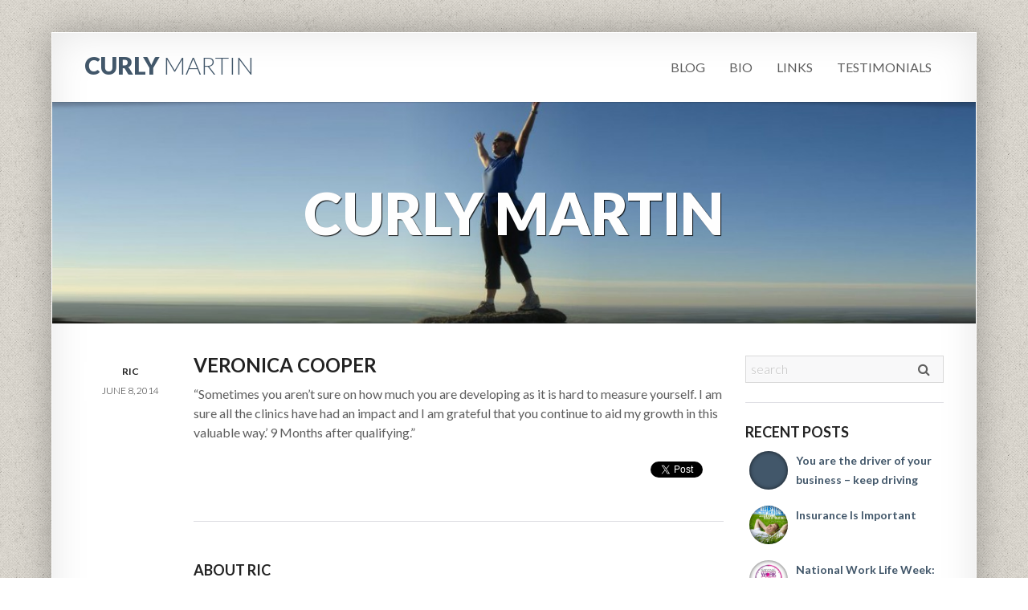

--- FILE ---
content_type: text/html; charset=UTF-8
request_url: https://blog.curlymartin.com/oxy_testimonial/veronica-cooper/
body_size: 39199
content:
<!DOCTYPE html>
<!--[if IE 8 ]> <html lang="en-US" class="ie8"> <![endif]-->
<!--[if IE 9 ]> <html lang="en-US" class="ie9"> <![endif]-->
<!--[if gt IE 9]> <html lang="en-US"> <![endif]-->
<!--[if !IE]> <!--> <html lang="en-US"> <!--<![endif]-->
    <head>
        <meta charset="UTF-8" />
        <meta content="IE=edge,chrome=1" http-equiv="X-UA-Compatible" />
        <title>Veronica Cooper | CURLY MARTIN</title>
        <meta content="width=device-width, initial-scale=1.0" name="viewport">
        <link rel="pingback" href="https://blog.curlymartin.com/xmlrpc.php" />
        <link href="" rel="shortcut icon" />
        <meta name="google-site-verification" content="" />

        <link rel="apple-touch-icon" href=""  />        <link rel="apple-touch-icon" href="" sizes="114x114" />        <link rel="apple-touch-icon" href="" sizes="72x72" />        
        <!--[if lt IE 9]>
          <script src="https://html5shim.googlecode.com/svn/trunk/html5.js"></script>
          <script src="https://blog.curlymartin.com/wp-content/themes/Smartbox/javascripts/PIE.js"></script>
        <![endif]-->
        <meta name='robots' content='max-image-preview:large' />
	<style>img:is([sizes="auto" i], [sizes^="auto," i]) { contain-intrinsic-size: 3000px 1500px }</style>
	<link rel="alternate" type="application/rss+xml" title="CURLY MARTIN &raquo; Feed" href="https://blog.curlymartin.com/feed/" />
<link rel="alternate" type="application/rss+xml" title="CURLY MARTIN &raquo; Comments Feed" href="https://blog.curlymartin.com/comments/feed/" />
<link rel='stylesheet' id='bootstrap-css' href='https://blog.curlymartin.com/wp-content/themes/Smartbox/stylesheets/bootstrap.css?ver=a35be33fb62b3d922b365dd2523baa07' type='text/css' media='all' />
<link rel='stylesheet' id='responsive-css' href='https://blog.curlymartin.com/wp-content/themes/Smartbox/stylesheets/responsive.css?ver=a35be33fb62b3d922b365dd2523baa07' type='text/css' media='all' />
<link rel='stylesheet' id='font-awesome-all-css' href='https://blog.curlymartin.com/wp-content/themes/Smartbox/stylesheets/font-awesome-all.css?ver=a35be33fb62b3d922b365dd2523baa07' type='text/css' media='all' />
<link rel='stylesheet' id='font-css' href='https://blog.curlymartin.com/wp-content/themes/Smartbox/stylesheets/fonts.css?ver=a35be33fb62b3d922b365dd2523baa07' type='text/css' media='all' />
<link rel='stylesheet' id='fancybox-css' href='https://blog.curlymartin.com/wp-content/themes/Smartbox/stylesheets/fancybox.css?ver=a35be33fb62b3d922b365dd2523baa07' type='text/css' media='all' />
<link rel='stylesheet' id='style-css' href='https://blog.curlymartin.com/wp-content/themes/Smartbox/stylesheets/style.css?ver=a35be33fb62b3d922b365dd2523baa07' type='text/css' media='all' />
<link rel='stylesheet' id='wp-block-library-css' href='https://blog.curlymartin.com/wp-includes/css/dist/block-library/style.min.css?ver=a35be33fb62b3d922b365dd2523baa07' type='text/css' media='all' />
<style id='classic-theme-styles-inline-css' type='text/css'>
/*! This file is auto-generated */
.wp-block-button__link{color:#fff;background-color:#32373c;border-radius:9999px;box-shadow:none;text-decoration:none;padding:calc(.667em + 2px) calc(1.333em + 2px);font-size:1.125em}.wp-block-file__button{background:#32373c;color:#fff;text-decoration:none}
</style>
<style id='global-styles-inline-css' type='text/css'>
:root{--wp--preset--aspect-ratio--square: 1;--wp--preset--aspect-ratio--4-3: 4/3;--wp--preset--aspect-ratio--3-4: 3/4;--wp--preset--aspect-ratio--3-2: 3/2;--wp--preset--aspect-ratio--2-3: 2/3;--wp--preset--aspect-ratio--16-9: 16/9;--wp--preset--aspect-ratio--9-16: 9/16;--wp--preset--color--black: #000000;--wp--preset--color--cyan-bluish-gray: #abb8c3;--wp--preset--color--white: #ffffff;--wp--preset--color--pale-pink: #f78da7;--wp--preset--color--vivid-red: #cf2e2e;--wp--preset--color--luminous-vivid-orange: #ff6900;--wp--preset--color--luminous-vivid-amber: #fcb900;--wp--preset--color--light-green-cyan: #7bdcb5;--wp--preset--color--vivid-green-cyan: #00d084;--wp--preset--color--pale-cyan-blue: #8ed1fc;--wp--preset--color--vivid-cyan-blue: #0693e3;--wp--preset--color--vivid-purple: #9b51e0;--wp--preset--gradient--vivid-cyan-blue-to-vivid-purple: linear-gradient(135deg,rgba(6,147,227,1) 0%,rgb(155,81,224) 100%);--wp--preset--gradient--light-green-cyan-to-vivid-green-cyan: linear-gradient(135deg,rgb(122,220,180) 0%,rgb(0,208,130) 100%);--wp--preset--gradient--luminous-vivid-amber-to-luminous-vivid-orange: linear-gradient(135deg,rgba(252,185,0,1) 0%,rgba(255,105,0,1) 100%);--wp--preset--gradient--luminous-vivid-orange-to-vivid-red: linear-gradient(135deg,rgba(255,105,0,1) 0%,rgb(207,46,46) 100%);--wp--preset--gradient--very-light-gray-to-cyan-bluish-gray: linear-gradient(135deg,rgb(238,238,238) 0%,rgb(169,184,195) 100%);--wp--preset--gradient--cool-to-warm-spectrum: linear-gradient(135deg,rgb(74,234,220) 0%,rgb(151,120,209) 20%,rgb(207,42,186) 40%,rgb(238,44,130) 60%,rgb(251,105,98) 80%,rgb(254,248,76) 100%);--wp--preset--gradient--blush-light-purple: linear-gradient(135deg,rgb(255,206,236) 0%,rgb(152,150,240) 100%);--wp--preset--gradient--blush-bordeaux: linear-gradient(135deg,rgb(254,205,165) 0%,rgb(254,45,45) 50%,rgb(107,0,62) 100%);--wp--preset--gradient--luminous-dusk: linear-gradient(135deg,rgb(255,203,112) 0%,rgb(199,81,192) 50%,rgb(65,88,208) 100%);--wp--preset--gradient--pale-ocean: linear-gradient(135deg,rgb(255,245,203) 0%,rgb(182,227,212) 50%,rgb(51,167,181) 100%);--wp--preset--gradient--electric-grass: linear-gradient(135deg,rgb(202,248,128) 0%,rgb(113,206,126) 100%);--wp--preset--gradient--midnight: linear-gradient(135deg,rgb(2,3,129) 0%,rgb(40,116,252) 100%);--wp--preset--font-size--small: 13px;--wp--preset--font-size--medium: 20px;--wp--preset--font-size--large: 36px;--wp--preset--font-size--x-large: 42px;--wp--preset--spacing--20: 0.44rem;--wp--preset--spacing--30: 0.67rem;--wp--preset--spacing--40: 1rem;--wp--preset--spacing--50: 1.5rem;--wp--preset--spacing--60: 2.25rem;--wp--preset--spacing--70: 3.38rem;--wp--preset--spacing--80: 5.06rem;--wp--preset--shadow--natural: 6px 6px 9px rgba(0, 0, 0, 0.2);--wp--preset--shadow--deep: 12px 12px 50px rgba(0, 0, 0, 0.4);--wp--preset--shadow--sharp: 6px 6px 0px rgba(0, 0, 0, 0.2);--wp--preset--shadow--outlined: 6px 6px 0px -3px rgba(255, 255, 255, 1), 6px 6px rgba(0, 0, 0, 1);--wp--preset--shadow--crisp: 6px 6px 0px rgba(0, 0, 0, 1);}:where(.is-layout-flex){gap: 0.5em;}:where(.is-layout-grid){gap: 0.5em;}body .is-layout-flex{display: flex;}.is-layout-flex{flex-wrap: wrap;align-items: center;}.is-layout-flex > :is(*, div){margin: 0;}body .is-layout-grid{display: grid;}.is-layout-grid > :is(*, div){margin: 0;}:where(.wp-block-columns.is-layout-flex){gap: 2em;}:where(.wp-block-columns.is-layout-grid){gap: 2em;}:where(.wp-block-post-template.is-layout-flex){gap: 1.25em;}:where(.wp-block-post-template.is-layout-grid){gap: 1.25em;}.has-black-color{color: var(--wp--preset--color--black) !important;}.has-cyan-bluish-gray-color{color: var(--wp--preset--color--cyan-bluish-gray) !important;}.has-white-color{color: var(--wp--preset--color--white) !important;}.has-pale-pink-color{color: var(--wp--preset--color--pale-pink) !important;}.has-vivid-red-color{color: var(--wp--preset--color--vivid-red) !important;}.has-luminous-vivid-orange-color{color: var(--wp--preset--color--luminous-vivid-orange) !important;}.has-luminous-vivid-amber-color{color: var(--wp--preset--color--luminous-vivid-amber) !important;}.has-light-green-cyan-color{color: var(--wp--preset--color--light-green-cyan) !important;}.has-vivid-green-cyan-color{color: var(--wp--preset--color--vivid-green-cyan) !important;}.has-pale-cyan-blue-color{color: var(--wp--preset--color--pale-cyan-blue) !important;}.has-vivid-cyan-blue-color{color: var(--wp--preset--color--vivid-cyan-blue) !important;}.has-vivid-purple-color{color: var(--wp--preset--color--vivid-purple) !important;}.has-black-background-color{background-color: var(--wp--preset--color--black) !important;}.has-cyan-bluish-gray-background-color{background-color: var(--wp--preset--color--cyan-bluish-gray) !important;}.has-white-background-color{background-color: var(--wp--preset--color--white) !important;}.has-pale-pink-background-color{background-color: var(--wp--preset--color--pale-pink) !important;}.has-vivid-red-background-color{background-color: var(--wp--preset--color--vivid-red) !important;}.has-luminous-vivid-orange-background-color{background-color: var(--wp--preset--color--luminous-vivid-orange) !important;}.has-luminous-vivid-amber-background-color{background-color: var(--wp--preset--color--luminous-vivid-amber) !important;}.has-light-green-cyan-background-color{background-color: var(--wp--preset--color--light-green-cyan) !important;}.has-vivid-green-cyan-background-color{background-color: var(--wp--preset--color--vivid-green-cyan) !important;}.has-pale-cyan-blue-background-color{background-color: var(--wp--preset--color--pale-cyan-blue) !important;}.has-vivid-cyan-blue-background-color{background-color: var(--wp--preset--color--vivid-cyan-blue) !important;}.has-vivid-purple-background-color{background-color: var(--wp--preset--color--vivid-purple) !important;}.has-black-border-color{border-color: var(--wp--preset--color--black) !important;}.has-cyan-bluish-gray-border-color{border-color: var(--wp--preset--color--cyan-bluish-gray) !important;}.has-white-border-color{border-color: var(--wp--preset--color--white) !important;}.has-pale-pink-border-color{border-color: var(--wp--preset--color--pale-pink) !important;}.has-vivid-red-border-color{border-color: var(--wp--preset--color--vivid-red) !important;}.has-luminous-vivid-orange-border-color{border-color: var(--wp--preset--color--luminous-vivid-orange) !important;}.has-luminous-vivid-amber-border-color{border-color: var(--wp--preset--color--luminous-vivid-amber) !important;}.has-light-green-cyan-border-color{border-color: var(--wp--preset--color--light-green-cyan) !important;}.has-vivid-green-cyan-border-color{border-color: var(--wp--preset--color--vivid-green-cyan) !important;}.has-pale-cyan-blue-border-color{border-color: var(--wp--preset--color--pale-cyan-blue) !important;}.has-vivid-cyan-blue-border-color{border-color: var(--wp--preset--color--vivid-cyan-blue) !important;}.has-vivid-purple-border-color{border-color: var(--wp--preset--color--vivid-purple) !important;}.has-vivid-cyan-blue-to-vivid-purple-gradient-background{background: var(--wp--preset--gradient--vivid-cyan-blue-to-vivid-purple) !important;}.has-light-green-cyan-to-vivid-green-cyan-gradient-background{background: var(--wp--preset--gradient--light-green-cyan-to-vivid-green-cyan) !important;}.has-luminous-vivid-amber-to-luminous-vivid-orange-gradient-background{background: var(--wp--preset--gradient--luminous-vivid-amber-to-luminous-vivid-orange) !important;}.has-luminous-vivid-orange-to-vivid-red-gradient-background{background: var(--wp--preset--gradient--luminous-vivid-orange-to-vivid-red) !important;}.has-very-light-gray-to-cyan-bluish-gray-gradient-background{background: var(--wp--preset--gradient--very-light-gray-to-cyan-bluish-gray) !important;}.has-cool-to-warm-spectrum-gradient-background{background: var(--wp--preset--gradient--cool-to-warm-spectrum) !important;}.has-blush-light-purple-gradient-background{background: var(--wp--preset--gradient--blush-light-purple) !important;}.has-blush-bordeaux-gradient-background{background: var(--wp--preset--gradient--blush-bordeaux) !important;}.has-luminous-dusk-gradient-background{background: var(--wp--preset--gradient--luminous-dusk) !important;}.has-pale-ocean-gradient-background{background: var(--wp--preset--gradient--pale-ocean) !important;}.has-electric-grass-gradient-background{background: var(--wp--preset--gradient--electric-grass) !important;}.has-midnight-gradient-background{background: var(--wp--preset--gradient--midnight) !important;}.has-small-font-size{font-size: var(--wp--preset--font-size--small) !important;}.has-medium-font-size{font-size: var(--wp--preset--font-size--medium) !important;}.has-large-font-size{font-size: var(--wp--preset--font-size--large) !important;}.has-x-large-font-size{font-size: var(--wp--preset--font-size--x-large) !important;}
:where(.wp-block-post-template.is-layout-flex){gap: 1.25em;}:where(.wp-block-post-template.is-layout-grid){gap: 1.25em;}
:where(.wp-block-columns.is-layout-flex){gap: 2em;}:where(.wp-block-columns.is-layout-grid){gap: 2em;}
:root :where(.wp-block-pullquote){font-size: 1.5em;line-height: 1.6;}
</style>
<link rel='stylesheet' id='contact-form-7-css' href='https://blog.curlymartin.com/wp-content/plugins/contact-form-7/includes/css/styles.css?ver=6.1' type='text/css' media='all' />
<script type="text/javascript" src="https://blog.curlymartin.com/wp-includes/js/jquery/jquery.min.js?ver=3.7.1" id="jquery-core-js"></script>
<script type="text/javascript" src="https://blog.curlymartin.com/wp-includes/js/jquery/jquery-migrate.min.js?ver=3.4.1" id="jquery-migrate-js"></script>
<link rel="https://api.w.org/" href="https://blog.curlymartin.com/wp-json/" /><link rel="canonical" href="https://blog.curlymartin.com/oxy_testimonial/veronica-cooper/" />
<link rel="alternate" title="oEmbed (JSON)" type="application/json+oembed" href="https://blog.curlymartin.com/wp-json/oembed/1.0/embed?url=https%3A%2F%2Fblog.curlymartin.com%2Foxy_testimonial%2Fveronica-cooper%2F" />
<link rel="alternate" title="oEmbed (XML)" type="text/xml+oembed" href="https://blog.curlymartin.com/wp-json/oembed/1.0/embed?url=https%3A%2F%2Fblog.curlymartin.com%2Foxy_testimonial%2Fveronica-cooper%2F&#038;format=xml" />
<!-- Enter your scripts here -->    <style type="text/css" media="screen">
        #masthead .navbar-inner {
min-height: 85px;
}
#masthead .brand {
padding-top: 24.5px;
padding-bottom: 24.5px;

}

.navbar .nav > li > a {
padding-top: 30.5px;
padding-bottom: 30.5px;
}
navbar .btn, .navbar .btn-group {
margin-top: 28.5px;
}        .diagnostic--left{
float: left;
margin-right: 10px;
}
.diagnostic--right{
float: right;
margin-left: 10px;
}
.diagnostic{
border: 1px solid;
text-align: center;
width: 170px;
padding: 3px 5px 5px 5px;
font-size: small;
margin-top: 5px;
-webkit-box-sizing: border-box; 
-moz-box-sizing: border-box;    
box-sizing: border-box;

}
.box-inner{visibility:hidden;}
a.box-inner{visibility:visible;}
img[alt~="featured image"]{
  float: left;
  max-width:300px;
}    </style>
<style type="text/css">.recentcomments a{display:inline !important;padding:0 !important;margin:0 !important;}</style><style type="text/css" id="custom-background-css">
body.custom-background { background-image: url("https://wp.rhayman.com/wp-content/themes/Smartbox/images/bundled/bedge_grunge.png"); background-position: left top; background-size: auto; background-repeat: repeat; background-attachment: fixed; }
</style>
	    </head>
    <body data-rsssl=1 class="wp-singular oxy_testimonial-template-default single single-oxy_testimonial postid-234 custom-background wp-theme-Smartbox ">
                <div class="wrapper">
            <!-- Page Header -->
            <header id="masthead">
                <nav class="navbar navbar-static-top ">
                    <div class="navbar-inner">
                        <div class="container-fluid">
                            <a class="btn btn-navbar" data-target=".nav-collapse" data-toggle="collapse">
                                <span class="icon-bar"></span>
                                <span class="icon-bar"></span>
                                <span class="icon-bar"></span>
                            </a>
                                        <div class="brand">
                <a href="https://blog.curlymartin.com">
                    CURLY <span class="light">MARTIN</span>                </a>
            </div>
                            <nav class="nav-collapse collapse" role="navigation">
                                <div class="menu-lifecoachtraining-container"><ul id="menu-lifecoachtraining" class="nav pull-right "><li id="menu-item-238" class="menu-item menu-item-type-custom menu-item-object-custom menu-item-home menu-item-238"><a href="https://blog.curlymartin.com/">Blog</a></li>
<li id="menu-item-39" class="menu-item menu-item-type-post_type menu-item-object-page menu-item-39"><a href="https://blog.curlymartin.com/bio/">Bio</a></li>
<li id="menu-item-767" class="menu-item menu-item-type-post_type menu-item-object-page menu-item-767"><a href="https://blog.curlymartin.com/links/">Links</a></li>
<li id="menu-item-766" class="menu-item menu-item-type-post_type menu-item-object-page menu-item-766"><a href="https://blog.curlymartin.com/testimonials/">Testimonials</a></li>
</ul></div>                            </nav>
                        </div>
                    </div>
                </nav>
            </header>
            <div id="content" role="main"><section class="section section-alt">
    <div class="row-fluid">
        <div class="super-hero-unit">
            <figure>
                <img alt="Curly Martin" src="https://wp.rhayman.com/wp-content/uploads/sites/3/2014/06/cropped-Original-Curly-widgery-hand-on-hips-side-view4.jpg">
                <figcaption class="flex-caption">
                    <h1 class="super animated fadeinup delayed">
                        Curly Martin                    </h1>
                </figcaption>
            </figure>
        </div>
    </div>
</section>

<section class="section section-padded">
    <div class="container-fluid">
        <div class="row-fluid">
                        <div class="span9">
                
                <article id="post-234" class="row-fluid post-234 oxy_testimonial type-oxy_testimonial status-publish hentry">
    <div class="span2 post-info">
    <div class="round-box box-small">
            </div>
    <h5 class="text-center">
        ric    </h5>
    <h5 class="text-center light">
        June 8, 2014    </h5>
</div>
    <div class="span10 post-body">
        <div class="post-head">
            <h2 class="small-screen-center">
                                    Veronica Cooper                            </h2>
            <div class="post-extras">
                </div>
        </div>
        <div class="entry-content">
                        <p>&#8220;Sometimes you aren&#8217;t sure on how much you are developing as it is hard to measure yourself. I am sure all the clinics have had an impact and I am grateful that you continue to aid my growth in this valuable way.’ 9 Months after qualifying.&#8221;</p>
                <div class="blog-social-buttons small-screen-center">
                    <div class="blog-social-button">
                <a href="https://twitter.com/share" class="twitter-share-button" data-hashtag="curlymartin" data-url="https://blog.curlymartin.com/oxy_testimonial/veronica-cooper/" data-count="horizontal" data-size="medium"  data-text="Check out this great post">Tweet</a>
            </div>
                    <div class="blog-social-button">
                <div class="g-plusone" href="https://blog.curlymartin.com/oxy_testimonial/veronica-cooper/" data-size="medium" data-annotation="bubble" data-expandTo=""></div>
            </div>
                    <div class="blog-social-button">
                <div class="fb-like" data-href="https://blog.curlymartin.com/oxy_testimonial/veronica-cooper/" data-send="true" data-layout="button_count" data-show-faces="true" data-font="verdana" data-colorscheme="light" data-action="like"></div>
            </div>
            </div>
                        </div>
    </div>
</article>


                <div class="row-fluid post-navigation"><div class="span2 post-info"><div class="round-box box-small"></div></div><div class="span10"><h3 class="small-screen-center">About ric</h3></div></div>                
                <nav id="nav-below" class="post-navigation">
                    <ul class="pager">
                        <li class="previous"><a href="https://blog.curlymartin.com/oxy_testimonial/tanya-palmer/" rel="prev"><i class="icon-angle-left"></i> Tanya Palmer</a></li>
                        <li class="next"></li>
                    </ul>
                </nav><!-- nav-below -->

                
                            </div>
                        <aside class="span3 sidebar">
                <div id="search-2" class="sidebar-widget  widget_search"><form role="search" method="get" id="searchform" action="https://blog.curlymartin.com/" ><div class="input-append row-fluid"><input type="text" value="" name="s" id="s" class="span12" placeholder="search"/><i class="icon-search"></i><button class="btn hide" type="submit" id="searchsubmit" value="Search" >search</button></div></form></div><div id="recent-posts-2" class="sidebar-widget  widget_recent_entries"><h3 class="sidebar-header">Recent Posts</h3>            <ul>
                                                <li><div class="row-fluid">
                        <div class="span3">
                            <div class="round-box box-mini box-colored">
                                <a class="box-inner" href="https://blog.curlymartin.com/2018/08/13/you-are-the-driver-of-your-business-keep-driving/">
                                <img class="img-circle" src="https://blog.curlymartin.com/wp-content/themes/Smartbox/images/box-empty.gif">                                </a>
                            </div>
                        </div>
                        <div class="span9">
                            <h4>
                                <a href="https://blog.curlymartin.com/2018/08/13/you-are-the-driver-of-your-business-keep-driving/" title="You are the driver of your business &#8211; keep driving">You are the driver of your business &#8211; keep driving</a>
                            </h4>
                            <h5 class="light">
                                                            </h5>
                        </div>
                    </div>
                </li>
                                                <li><div class="row-fluid">
                        <div class="span3">
                            <div class="round-box box-mini box-colored">
                                <a class="box-inner" href="https://blog.curlymartin.com/2017/10/11/insurance-is-important/">
                                <img width="300" height="300" src="https://blog.curlymartin.com/wp-content/uploads/sites/3/2017/10/Rest-Satisfied-300x300.jpg" class="img-circle wp-post-image" alt="" decoding="async" loading="lazy" srcset="https://blog.curlymartin.com/wp-content/uploads/sites/3/2017/10/Rest-Satisfied-300x300.jpg 300w, https://blog.curlymartin.com/wp-content/uploads/sites/3/2017/10/Rest-Satisfied-150x150.jpg 150w" sizes="auto, (max-width: 300px) 100vw, 300px" />                                </a>
                            </div>
                        </div>
                        <div class="span9">
                            <h4>
                                <a href="https://blog.curlymartin.com/2017/10/11/insurance-is-important/" title="Insurance Is Important">Insurance Is Important</a>
                            </h4>
                            <h5 class="light">
                                                            </h5>
                        </div>
                    </div>
                </li>
                                                <li><div class="row-fluid">
                        <div class="span3">
                            <div class="round-box box-mini box-colored">
                                <a class="box-inner" href="https://blog.curlymartin.com/2017/10/02/national-work-life-week-2nd-6th-october-2017/">
                                <img width="255" height="255" src="https://blog.curlymartin.com/wp-content/uploads/sites/3/2017/10/NWLW-2017-small.jpg" class="img-circle wp-post-image" alt="" decoding="async" loading="lazy" srcset="https://blog.curlymartin.com/wp-content/uploads/sites/3/2017/10/NWLW-2017-small.jpg 255w, https://blog.curlymartin.com/wp-content/uploads/sites/3/2017/10/NWLW-2017-small-150x150.jpg 150w" sizes="auto, (max-width: 255px) 100vw, 255px" />                                </a>
                            </div>
                        </div>
                        <div class="span9">
                            <h4>
                                <a href="https://blog.curlymartin.com/2017/10/02/national-work-life-week-2nd-6th-october-2017/" title="National Work Life Week: 2nd – 6th October 2017">National Work Life Week: 2nd – 6th October 2017</a>
                            </h4>
                            <h5 class="light">
                                                            </h5>
                        </div>
                    </div>
                </li>
                                                <li><div class="row-fluid">
                        <div class="span3">
                            <div class="round-box box-mini box-colored">
                                <a class="box-inner" href="https://blog.curlymartin.com/2017/09/26/blogging-tour-cancerfree/">
                                <img width="300" height="300" src="https://blog.curlymartin.com/wp-content/uploads/sites/3/2017/09/Blogger-tour-poster-design-Cancer-Free-300x300.png" class="img-circle wp-post-image" alt="" decoding="async" loading="lazy" srcset="https://blog.curlymartin.com/wp-content/uploads/sites/3/2017/09/Blogger-tour-poster-design-Cancer-Free-300x300.png 300w, https://blog.curlymartin.com/wp-content/uploads/sites/3/2017/09/Blogger-tour-poster-design-Cancer-Free-150x150.png 150w, https://blog.curlymartin.com/wp-content/uploads/sites/3/2017/09/Blogger-tour-poster-design-Cancer-Free.png 751w" sizes="auto, (max-width: 300px) 100vw, 300px" />                                </a>
                            </div>
                        </div>
                        <div class="span9">
                            <h4>
                                <a href="https://blog.curlymartin.com/2017/09/26/blogging-tour-cancerfree/" title="Blogging Tour #CancerFree">Blogging Tour #CancerFree</a>
                            </h4>
                            <h5 class="light">
                                                            </h5>
                        </div>
                    </div>
                </li>
                                                <li><div class="row-fluid">
                        <div class="span3">
                            <div class="round-box box-mini box-colored">
                                <a class="box-inner" href="https://blog.curlymartin.com/2017/08/07/general-data-protection-regulation-gdpr/">
                                <img width="300" height="300" src="https://blog.curlymartin.com/wp-content/uploads/sites/3/2017/02/9781845900601_BusCoach-300x300.jpg" class="img-circle wp-post-image" alt="" decoding="async" loading="lazy" srcset="https://blog.curlymartin.com/wp-content/uploads/sites/3/2017/02/9781845900601_BusCoach-300x300.jpg 300w, https://blog.curlymartin.com/wp-content/uploads/sites/3/2017/02/9781845900601_BusCoach-150x150.jpg 150w" sizes="auto, (max-width: 300px) 100vw, 300px" />                                </a>
                            </div>
                        </div>
                        <div class="span9">
                            <h4>
                                <a href="https://blog.curlymartin.com/2017/08/07/general-data-protection-regulation-gdpr/" title="General Data Protection Regulation (GDPR)">General Data Protection Regulation (GDPR)</a>
                            </h4>
                            <h5 class="light">
                                                            </h5>
                        </div>
                    </div>
                </li>
                            </ul>

            </div><div id="recent-comments-2" class="sidebar-widget  widget_recent_comments"><h3 class="sidebar-header">Recent Comments</h3><ul id="recentcomments"></ul></div><div id="archives-2" class="sidebar-widget  widget_archive"><h3 class="sidebar-header">Archives</h3>        <ul>
        	<li><h4><a href='https://blog.curlymartin.com/2018/08/'>August 2018</a></h4></li>
	<li><h4><a href='https://blog.curlymartin.com/2017/10/'>October 2017</a></h4></li>
	<li><h4><a href='https://blog.curlymartin.com/2017/09/'>September 2017</a></h4></li>
	<li><h4><a href='https://blog.curlymartin.com/2017/08/'>August 2017</a></h4></li>
	<li><h4><a href='https://blog.curlymartin.com/2017/07/'>July 2017</a></h4></li>
	<li><h4><a href='https://blog.curlymartin.com/2017/06/'>June 2017</a></h4></li>
	<li><h4><a href='https://blog.curlymartin.com/2017/05/'>May 2017</a></h4></li>
	<li><h4><a href='https://blog.curlymartin.com/2017/04/'>April 2017</a></h4></li>
	<li><h4><a href='https://blog.curlymartin.com/2017/03/'>March 2017</a></h4></li>
	<li><h4><a href='https://blog.curlymartin.com/2017/02/'>February 2017</a></h4></li>
	<li><h4><a href='https://blog.curlymartin.com/2017/01/'>January 2017</a></h4></li>
	<li><h4><a href='https://blog.curlymartin.com/2016/12/'>December 2016</a></h4></li>
	<li><h4><a href='https://blog.curlymartin.com/2016/11/'>November 2016</a></h4></li>
	<li><h4><a href='https://blog.curlymartin.com/2016/10/'>October 2016</a></h4></li>
	<li><h4><a href='https://blog.curlymartin.com/2016/08/'>August 2016</a></h4></li>
	<li><h4><a href='https://blog.curlymartin.com/2016/07/'>July 2016</a></h4></li>
	<li><h4><a href='https://blog.curlymartin.com/2016/06/'>June 2016</a></h4></li>
	<li><h4><a href='https://blog.curlymartin.com/2016/05/'>May 2016</a></h4></li>
	<li><h4><a href='https://blog.curlymartin.com/2016/04/'>April 2016</a></h4></li>
	<li><h4><a href='https://blog.curlymartin.com/2016/02/'>February 2016</a></h4></li>
	<li><h4><a href='https://blog.curlymartin.com/2016/01/'>January 2016</a></h4></li>
	<li><h4><a href='https://blog.curlymartin.com/2015/12/'>December 2015</a></h4></li>
	<li><h4><a href='https://blog.curlymartin.com/2015/11/'>November 2015</a></h4></li>
	<li><h4><a href='https://blog.curlymartin.com/2015/10/'>October 2015</a></h4></li>
	<li><h4><a href='https://blog.curlymartin.com/2015/07/'>July 2015</a></h4></li>
	<li><h4><a href='https://blog.curlymartin.com/2015/06/'>June 2015</a></h4></li>
	<li><h4><a href='https://blog.curlymartin.com/2015/05/'>May 2015</a></h4></li>
	<li><h4><a href='https://blog.curlymartin.com/2015/04/'>April 2015</a></h4></li>
	<li><h4><a href='https://blog.curlymartin.com/2015/03/'>March 2015</a></h4></li>
	<li><h4><a href='https://blog.curlymartin.com/2015/02/'>February 2015</a></h4></li>
	<li><h4><a href='https://blog.curlymartin.com/2015/01/'>January 2015</a></h4></li>
	<li><h4><a href='https://blog.curlymartin.com/2014/12/'>December 2014</a></h4></li>
	<li><h4><a href='https://blog.curlymartin.com/2014/11/'>November 2014</a></h4></li>
	<li><h4><a href='https://blog.curlymartin.com/2014/10/'>October 2014</a></h4></li>
	<li><h4><a href='https://blog.curlymartin.com/2014/09/'>September 2014</a></h4></li>
	<li><h4><a href='https://blog.curlymartin.com/2014/08/'>August 2014</a></h4></li>
	<li><h4><a href='https://blog.curlymartin.com/2014/07/'>July 2014</a></h4></li>
	<li><h4><a href='https://blog.curlymartin.com/2014/06/'>June 2014</a></h4></li>
	<li><h4><a href='https://blog.curlymartin.com/2014/05/'>May 2014</a></h4></li>
	<li><h4><a href='https://blog.curlymartin.com/2014/04/'>April 2014</a></h4></li>
	<li><h4><a href='https://blog.curlymartin.com/2014/03/'>March 2014</a></h4></li>
	<li><h4><a href='https://blog.curlymartin.com/2014/02/'>February 2014</a></h4></li>
	<li><h4><a href='https://blog.curlymartin.com/2014/01/'>January 2014</a></h4></li>
	<li><h4><a href='https://blog.curlymartin.com/2013/08/'>August 2013</a></h4></li>
	<li><h4><a href='https://blog.curlymartin.com/2013/05/'>May 2013</a></h4></li>
	<li><h4><a href='https://blog.curlymartin.com/2013/04/'>April 2013</a></h4></li>
	<li><h4><a href='https://blog.curlymartin.com/2012/07/'>July 2012</a></h4></li>
	<li><h4><a href='https://blog.curlymartin.com/2011/07/'>July 2011</a></h4></li>
	<li><h4><a href='https://blog.curlymartin.com/2011/04/'>April 2011</a></h4></li>
	<li><h4><a href='https://blog.curlymartin.com/2010/07/'>July 2010</a></h4></li>
	<li><h4><a href='https://blog.curlymartin.com/2010/03/'>March 2010</a></h4></li>
	<li><h4><a href='https://blog.curlymartin.com/2009/02/'>February 2009</a></h4></li>
	<li><h4><a href='https://blog.curlymartin.com/2009/01/'>January 2009</a></h4></li>
	<li><h4><a href='https://blog.curlymartin.com/2008/12/'>December 2008</a></h4></li>
	<li><h4><a href='https://blog.curlymartin.com/2007/06/'>June 2007</a></h4></li>
        </ul>
</div><div id="categories-2" class="sidebar-widget  widget_categories"><h3 class="sidebar-header">Categories</h3>
			<ul>
					<li class="cat-item cat-item-6"><a href="https://blog.curlymartin.com/category/extracts/">Book Extracts</a>
</li>
	<li class="cat-item cat-item-16"><a href="https://blog.curlymartin.com/category/business/">Business</a>
</li>
	<li class="cat-item cat-item-78"><a href="https://blog.curlymartin.com/category/cancer-free/">Cancer Free</a>
</li>
	<li class="cat-item cat-item-15"><a href="https://blog.curlymartin.com/category/coaching/">Coaching</a>
</li>
	<li class="cat-item cat-item-66"><a href="https://blog.curlymartin.com/category/colin-edwards-cafe/">Colin Edwards Cafe</a>
</li>
	<li class="cat-item cat-item-52"><a href="https://blog.curlymartin.com/category/health-2/">Health</a>
</li>
	<li class="cat-item cat-item-9"><a href="https://blog.curlymartin.com/category/news/">News</a>
</li>
	<li class="cat-item cat-item-8"><a href="https://blog.curlymartin.com/category/offers/">Offers</a>
</li>
	<li class="cat-item cat-item-14"><a href="https://blog.curlymartin.com/category/personal-success/">Personal Success</a>
</li>
	<li class="cat-item cat-item-5"><a href="https://blog.curlymartin.com/category/tips/">Tips</a>
</li>
	<li class="cat-item cat-item-7"><a href="https://blog.curlymartin.com/category/training/">Training</a>
</li>
	<li class="cat-item cat-item-1"><a href="https://blog.curlymartin.com/category/uncategorized/">Uncategorized</a>
</li>
	<li class="cat-item cat-item-50"><a href="https://blog.curlymartin.com/category/wealth-generation/">Wealth Generation</a>
</li>
			</ul>

			</div><div id="meta-2" class="sidebar-widget  widget_meta"><h3 class="sidebar-header">Meta</h3>
		<ul>
						<li><a href="https://blog.curlymartin.com/wp-login.php">Log in</a></li>
			<li><a href="https://blog.curlymartin.com/feed/">Entries feed</a></li>
			<li><a href="https://blog.curlymartin.com/comments/feed/">Comments feed</a></li>

			<li><a href="https://wordpress.org/">WordPress.org</a></li>
		</ul>

		</div>            </aside>
                    </div>
    </div>
</section>

            </div>
        </div>
        <footer id="footer" role="contentinfo" class="">
            <div class="wrapper wrapper-transparent">
                <div class="container-fluid">
                    <div class="row-fluid">
                                    <div class="span6 text-left"></div>
                                                    <div class="span6 text-right"></div>
                    </div>
                </div>
            </div>
        </footer>


        <script type="text/javascript">
            //<![CDATA[
            var _gaq = _gaq || [];
            _gaq.push(['_setAccount', 'UA-XXXXX-X']);
            _gaq.push(['_trackPageview']);

            (function() {
                var ga = document.createElement('script'); ga.type = 'text/javascript'; ga.async = true;
                ga.src = ('https:' == document.location.protocol ? 'https://ssl' : 'http://www') + '.google-analytics.com/ga.js';
                var s = document.getElementsByTagName('script')[0]; s.parentNode.insertBefore(ga, s);
            })();
            //]]>
        </script>
        <div id="fb-root"></div>
        <script type="speculationrules">
{"prefetch":[{"source":"document","where":{"and":[{"href_matches":"\/*"},{"not":{"href_matches":["\/wp-*.php","\/wp-admin\/*","\/wp-content\/uploads\/sites\/3\/*","\/wp-content\/*","\/wp-content\/plugins\/*","\/wp-content\/themes\/Smartbox\/*","\/*\\?(.+)"]}},{"not":{"selector_matches":"a[rel~=\"nofollow\"]"}},{"not":{"selector_matches":".no-prefetch, .no-prefetch a"}}]},"eagerness":"conservative"}]}
</script>
<!-- Enter your scripts here --><script type="text/javascript" src="https://blog.curlymartin.com/wp-content/themes/Smartbox/javascripts/bootstrap.js?ver=2.3.1" id="bootstrap-js"></script>
<script type="text/javascript" src="https://blog.curlymartin.com/wp-content/themes/Smartbox/javascripts/jquery.flexslider-min.js?ver=2.1" id="flexslider-js"></script>
<script type="text/javascript" src="https://blog.curlymartin.com/wp-content/themes/Smartbox/javascripts/jquery.fancybox.pack.js?ver=2.1.4" id="fancybox_pack-js"></script>
<script type="text/javascript" src="https://blog.curlymartin.com/wp-content/themes/Smartbox/javascripts/jquery.fancybox-media.js?ver=2.1.4" id="fancybox_media-js"></script>
<script type="text/javascript" src="https://blog.curlymartin.com/wp-content/themes/Smartbox/javascripts/script.js?ver=1.0" id="script-js"></script>
<script type="text/javascript" id="wpscript-js-extra">
/* <![CDATA[ */
var localData = {"ajaxurl":"https:\/\/blog.curlymartin.com\/wp-admin\/admin-ajax.php","nonce":"d313d2803f","posts_per_page":"10"};
/* ]]> */
</script>
<script type="text/javascript" src="https://blog.curlymartin.com/wp-content/themes/Smartbox/javascripts/wpscript.js?ver=1.0" id="wpscript-js"></script>
<script type="text/javascript" src="https://blog.curlymartin.com/wp-content/themes/Smartbox/javascripts/facebook.js?ver=1.0" id="facebook-js"></script>
<script type="text/javascript" src="https://blog.curlymartin.com/wp-content/themes/Smartbox/javascripts/twitter.js?ver=1.0" id="twitter-js"></script>
<script type="text/javascript" src="https://blog.curlymartin.com/wp-content/themes/Smartbox/javascripts/google.js?ver=1.0" id="google-js"></script>
<script type="text/javascript" src="https://blog.curlymartin.com/wp-includes/js/dist/hooks.min.js?ver=4d63a3d491d11ffd8ac6" id="wp-hooks-js"></script>
<script type="text/javascript" src="https://blog.curlymartin.com/wp-includes/js/dist/i18n.min.js?ver=5e580eb46a90c2b997e6" id="wp-i18n-js"></script>
<script type="text/javascript" id="wp-i18n-js-after">
/* <![CDATA[ */
wp.i18n.setLocaleData( { 'text direction\u0004ltr': [ 'ltr' ] } );
/* ]]> */
</script>
<script type="text/javascript" src="https://blog.curlymartin.com/wp-content/plugins/contact-form-7/includes/swv/js/index.js?ver=6.1" id="swv-js"></script>
<script type="text/javascript" id="contact-form-7-js-before">
/* <![CDATA[ */
var wpcf7 = {
    "api": {
        "root": "https:\/\/blog.curlymartin.com\/wp-json\/",
        "namespace": "contact-form-7\/v1"
    }
};
/* ]]> */
</script>
<script type="text/javascript" src="https://blog.curlymartin.com/wp-content/plugins/contact-form-7/includes/js/index.js?ver=6.1" id="contact-form-7-js"></script>
    </body>
</html>

--- FILE ---
content_type: text/html; charset=utf-8
request_url: https://accounts.google.com/o/oauth2/postmessageRelay?parent=https%3A%2F%2Fblog.curlymartin.com&jsh=m%3B%2F_%2Fscs%2Fabc-static%2F_%2Fjs%2Fk%3Dgapi.lb.en.OE6tiwO4KJo.O%2Fd%3D1%2Frs%3DAHpOoo_Itz6IAL6GO-n8kgAepm47TBsg1Q%2Fm%3D__features__
body_size: 162
content:
<!DOCTYPE html><html><head><title></title><meta http-equiv="content-type" content="text/html; charset=utf-8"><meta http-equiv="X-UA-Compatible" content="IE=edge"><meta name="viewport" content="width=device-width, initial-scale=1, minimum-scale=1, maximum-scale=1, user-scalable=0"><script src='https://ssl.gstatic.com/accounts/o/2580342461-postmessagerelay.js' nonce="YOBhgSKtiGyfH6tTcMgT7Q"></script></head><body><script type="text/javascript" src="https://apis.google.com/js/rpc:shindig_random.js?onload=init" nonce="YOBhgSKtiGyfH6tTcMgT7Q"></script></body></html>

--- FILE ---
content_type: text/css
request_url: https://blog.curlymartin.com/wp-content/themes/Smartbox/stylesheets/responsive.css?ver=a35be33fb62b3d922b365dd2523baa07
body_size: 20530
content:
/*
 * Bootstrap Responsive v2.3.1
 *
 * Copyright 2012 Twitter, Inc
 * Licensed under the Apache License v2.0
 * http://www.apache.org/licenses/LICENSE-2.0
 *
 * Designed and built with all the love in the world @twitter by @mdo and @fat.
 */
@-ms-viewport {
  width: device-width;
}

.hidden {
  display: none;
  visibility: hidden;
}

.visible-phone {
  display: none !important;
}

.visible-tablet {
  display: none !important;
}

.hidden-desktop {
  display: none !important;
}

.visible-desktop {
  display: inherit !important;
}

@media (min-width: 768px) and (max-width: 979px) {
  .hidden-desktop {
    display: inherit !important;
  }

  .visible-desktop {
    display: none !important;
  }

  .visible-tablet {
    display: inherit !important;
  }

  .hidden-tablet {
    display: none !important;
  }
}
@media (max-width: 767px) {
  .hidden-desktop {
    display: inherit !important;
  }

  .visible-desktop {
    display: none !important;
  }

  .visible-phone {
    display: inherit !important;
  }

  .hidden-phone {
    display: none !important;
  }
}
.visible-print {
  display: none !important;
}

@media print {
  .visible-print {
    display: inherit !important;
  }

  .hidden-print {
    display: none !important;
  }
}
.clearfix {
  *zoom: 1;
}
.clearfix:before, .clearfix:after {
  display: table;
  content: "";
  line-height: 0;
}
.clearfix:after {
  clear: both;
}

.hide-text {
  font: 0/0 a;
  color: transparent;
  text-shadow: none;
  background-color: transparent;
  border: 0;
}

.input-block-level {
  display: block;
  width: 100%;
  min-height: 34px;
  -webkit-box-sizing: border-box;
  -moz-box-sizing: border-box;
  box-sizing: border-box;
}

@media (min-width: 1200px) {
  .row {
    margin-left: -30px;
    *zoom: 1;
  }
  .row:before, .row:after {
    display: table;
    content: "";
    line-height: 0;
  }
  .row:after {
    clear: both;
  }

  [class*="span"] {
    float: left;
    min-height: 1px;
    margin-left: 30px;
  }

  .container,
  .navbar-static-top .container,
  .navbar-fixed-top .container,
  .navbar-fixed-bottom .container {
    width: 1170px;
  }

  .span12 {
    width: 1170px;
  }

  .span11 {
    width: 1070px;
  }

  .span10 {
    width: 970px;
  }

  .span9 {
    width: 870px;
  }

  .span8 {
    width: 770px;
  }

  .span7 {
    width: 670px;
  }

  .span6 {
    width: 570px;
  }

  .span5 {
    width: 470px;
  }

  .span4 {
    width: 370px;
  }

  .span3 {
    width: 270px;
  }

  .span2 {
    width: 170px;
  }

  .span1 {
    width: 70px;
  }

  .offset12 {
    margin-left: 1230px;
  }

  .offset11 {
    margin-left: 1130px;
  }

  .offset10 {
    margin-left: 1030px;
  }

  .offset9 {
    margin-left: 930px;
  }

  .offset8 {
    margin-left: 830px;
  }

  .offset7 {
    margin-left: 730px;
  }

  .offset6 {
    margin-left: 630px;
  }

  .offset5 {
    margin-left: 530px;
  }

  .offset4 {
    margin-left: 430px;
  }

  .offset3 {
    margin-left: 330px;
  }

  .offset2 {
    margin-left: 230px;
  }

  .offset1 {
    margin-left: 130px;
  }

  .row-fluid {
    width: 100%;
    *zoom: 1;
  }
  .row-fluid:before, .row-fluid:after {
    display: table;
    content: "";
    line-height: 0;
  }
  .row-fluid:after {
    clear: both;
  }
  .row-fluid [class*="span"] {
    display: block;
    width: 100%;
    min-height: 34px;
    -webkit-box-sizing: border-box;
    -moz-box-sizing: border-box;
    box-sizing: border-box;
    float: left;
    margin-left: 2.5641%;
    *margin-left: 2.51091%;
  }
  .row-fluid [class*="span"]:first-child {
    margin-left: 0;
  }
  .row-fluid .controls-row [class*="span"] + [class*="span"] {
    margin-left: 2.5641%;
  }
  .row-fluid .span12 {
    width: 100%;
    *width: 99.94681%;
  }
  .row-fluid .span11 {
    width: 91.45299%;
    *width: 91.3998%;
  }
  .row-fluid .span10 {
    width: 82.90598%;
    *width: 82.85279%;
  }
  .row-fluid .span9 {
    width: 74.35897%;
    *width: 74.30578%;
  }
  .row-fluid .span8 {
    width: 65.81197%;
    *width: 65.75877%;
  }
  .row-fluid .span7 {
    width: 57.26496%;
    *width: 57.21177%;
  }
  .row-fluid .span6 {
    width: 48.71795%;
    *width: 48.66476%;
  }
  .row-fluid .span5 {
    width: 40.17094%;
    *width: 40.11775%;
  }
  .row-fluid .span4 {
    width: 31.62393%;
    *width: 31.57074%;
  }
  .row-fluid .span3 {
    width: 23.07692%;
    *width: 23.02373%;
  }
  .row-fluid .span2 {
    width: 14.52991%;
    *width: 14.47672%;
  }
  .row-fluid .span1 {
    width: 5.98291%;
    *width: 5.92971%;
  }
  .row-fluid .offset12 {
    margin-left: 105.12821%;
    *margin-left: 105.02182%;
  }
  .row-fluid .offset12:first-child {
    margin-left: 102.5641%;
    *margin-left: 102.45772%;
  }
  .row-fluid .offset11 {
    margin-left: 96.5812%;
    *margin-left: 96.47481%;
  }
  .row-fluid .offset11:first-child {
    margin-left: 94.01709%;
    *margin-left: 93.91071%;
  }
  .row-fluid .offset10 {
    margin-left: 88.03419%;
    *margin-left: 87.92781%;
  }
  .row-fluid .offset10:first-child {
    margin-left: 85.47009%;
    *margin-left: 85.3637%;
  }
  .row-fluid .offset9 {
    margin-left: 79.48718%;
    *margin-left: 79.3808%;
  }
  .row-fluid .offset9:first-child {
    margin-left: 76.92308%;
    *margin-left: 76.81669%;
  }
  .row-fluid .offset8 {
    margin-left: 70.94017%;
    *margin-left: 70.83379%;
  }
  .row-fluid .offset8:first-child {
    margin-left: 68.37607%;
    *margin-left: 68.26969%;
  }
  .row-fluid .offset7 {
    margin-left: 62.39316%;
    *margin-left: 62.28678%;
  }
  .row-fluid .offset7:first-child {
    margin-left: 59.82906%;
    *margin-left: 59.72268%;
  }
  .row-fluid .offset6 {
    margin-left: 53.84615%;
    *margin-left: 53.73977%;
  }
  .row-fluid .offset6:first-child {
    margin-left: 51.28205%;
    *margin-left: 51.17567%;
  }
  .row-fluid .offset5 {
    margin-left: 45.29915%;
    *margin-left: 45.19276%;
  }
  .row-fluid .offset5:first-child {
    margin-left: 42.73504%;
    *margin-left: 42.62866%;
  }
  .row-fluid .offset4 {
    margin-left: 36.75214%;
    *margin-left: 36.64575%;
  }
  .row-fluid .offset4:first-child {
    margin-left: 34.18803%;
    *margin-left: 34.08165%;
  }
  .row-fluid .offset3 {
    margin-left: 28.20513%;
    *margin-left: 28.09875%;
  }
  .row-fluid .offset3:first-child {
    margin-left: 25.64103%;
    *margin-left: 25.53464%;
  }
  .row-fluid .offset2 {
    margin-left: 19.65812%;
    *margin-left: 19.55174%;
  }
  .row-fluid .offset2:first-child {
    margin-left: 17.09402%;
    *margin-left: 16.98763%;
  }
  .row-fluid .offset1 {
    margin-left: 11.11111%;
    *margin-left: 11.00473%;
  }
  .row-fluid .offset1:first-child {
    margin-left: 8.54701%;
    *margin-left: 8.44063%;
  }

  input,
  textarea,
  .uneditable-input {
    margin-left: 0;
  }

  .controls-row [class*="span"] + [class*="span"] {
    margin-left: 30px;
  }

  input.span12,
  textarea.span12,
  .uneditable-input.span12 {
    width: 1156px;
  }

  input.span11,
  textarea.span11,
  .uneditable-input.span11 {
    width: 1056px;
  }

  input.span10,
  textarea.span10,
  .uneditable-input.span10 {
    width: 956px;
  }

  input.span9,
  textarea.span9,
  .uneditable-input.span9 {
    width: 856px;
  }

  input.span8,
  textarea.span8,
  .uneditable-input.span8 {
    width: 756px;
  }

  input.span7,
  textarea.span7,
  .uneditable-input.span7 {
    width: 656px;
  }

  input.span6,
  textarea.span6,
  .uneditable-input.span6 {
    width: 556px;
  }

  input.span5,
  textarea.span5,
  .uneditable-input.span5 {
    width: 456px;
  }

  input.span4,
  textarea.span4,
  .uneditable-input.span4 {
    width: 356px;
  }

  input.span3,
  textarea.span3,
  .uneditable-input.span3 {
    width: 256px;
  }

  input.span2,
  textarea.span2,
  .uneditable-input.span2 {
    width: 156px;
  }

  input.span1,
  textarea.span1,
  .uneditable-input.span1 {
    width: 56px;
  }

  .thumbnails {
    margin-left: -30px;
  }

  .thumbnails > li {
    margin-left: 30px;
  }

  .row-fluid .thumbnails {
    margin-left: 0;
  }
}
@media (min-width: 768px) and (max-width: 979px) {
  .row {
    margin-left: -20px;
    *zoom: 1;
  }
  .row:before, .row:after {
    display: table;
    content: "";
    line-height: 0;
  }
  .row:after {
    clear: both;
  }

  [class*="span"] {
    float: left;
    min-height: 1px;
    margin-left: 20px;
  }

  .container,
  .navbar-static-top .container,
  .navbar-fixed-top .container,
  .navbar-fixed-bottom .container {
    width: 724px;
  }

  .span12 {
    width: 724px;
  }

  .span11 {
    width: 662px;
  }

  .span10 {
    width: 600px;
  }

  .span9 {
    width: 538px;
  }

  .span8 {
    width: 476px;
  }

  .span7 {
    width: 414px;
  }

  .span6 {
    width: 352px;
  }

  .span5 {
    width: 290px;
  }

  .span4 {
    width: 228px;
  }

  .span3 {
    width: 166px;
  }

  .span2 {
    width: 104px;
  }

  .span1 {
    width: 42px;
  }

  .offset12 {
    margin-left: 764px;
  }

  .offset11 {
    margin-left: 702px;
  }

  .offset10 {
    margin-left: 640px;
  }

  .offset9 {
    margin-left: 578px;
  }

  .offset8 {
    margin-left: 516px;
  }

  .offset7 {
    margin-left: 454px;
  }

  .offset6 {
    margin-left: 392px;
  }

  .offset5 {
    margin-left: 330px;
  }

  .offset4 {
    margin-left: 268px;
  }

  .offset3 {
    margin-left: 206px;
  }

  .offset2 {
    margin-left: 144px;
  }

  .offset1 {
    margin-left: 82px;
  }

  .row-fluid {
    width: 100%;
    *zoom: 1;
  }
  .row-fluid:before, .row-fluid:after {
    display: table;
    content: "";
    line-height: 0;
  }
  .row-fluid:after {
    clear: both;
  }
  .row-fluid [class*="span"] {
    display: block;
    width: 100%;
    min-height: 34px;
    -webkit-box-sizing: border-box;
    -moz-box-sizing: border-box;
    box-sizing: border-box;
    float: left;
    margin-left: 2.76243%;
    *margin-left: 2.70924%;
  }
  .row-fluid [class*="span"]:first-child {
    margin-left: 0;
  }
  .row-fluid .controls-row [class*="span"] + [class*="span"] {
    margin-left: 2.76243%;
  }
  .row-fluid .span12 {
    width: 100%;
    *width: 99.94681%;
  }
  .row-fluid .span11 {
    width: 91.43646%;
    *width: 91.38327%;
  }
  .row-fluid .span10 {
    width: 82.87293%;
    *width: 82.81974%;
  }
  .row-fluid .span9 {
    width: 74.30939%;
    *width: 74.2562%;
  }
  .row-fluid .span8 {
    width: 65.74586%;
    *width: 65.69266%;
  }
  .row-fluid .span7 {
    width: 57.18232%;
    *width: 57.12913%;
  }
  .row-fluid .span6 {
    width: 48.61878%;
    *width: 48.56559%;
  }
  .row-fluid .span5 {
    width: 40.05525%;
    *width: 40.00206%;
  }
  .row-fluid .span4 {
    width: 31.49171%;
    *width: 31.43852%;
  }
  .row-fluid .span3 {
    width: 22.92818%;
    *width: 22.87499%;
  }
  .row-fluid .span2 {
    width: 14.36464%;
    *width: 14.31145%;
  }
  .row-fluid .span1 {
    width: 5.8011%;
    *width: 5.74791%;
  }
  .row-fluid .offset12 {
    margin-left: 105.52486%;
    *margin-left: 105.41848%;
  }
  .row-fluid .offset12:first-child {
    margin-left: 102.76243%;
    *margin-left: 102.65605%;
  }
  .row-fluid .offset11 {
    margin-left: 96.96133%;
    *margin-left: 96.85494%;
  }
  .row-fluid .offset11:first-child {
    margin-left: 94.1989%;
    *margin-left: 94.09251%;
  }
  .row-fluid .offset10 {
    margin-left: 88.39779%;
    *margin-left: 88.29141%;
  }
  .row-fluid .offset10:first-child {
    margin-left: 85.63536%;
    *margin-left: 85.52898%;
  }
  .row-fluid .offset9 {
    margin-left: 79.83425%;
    *margin-left: 79.72787%;
  }
  .row-fluid .offset9:first-child {
    margin-left: 77.07182%;
    *margin-left: 76.96544%;
  }
  .row-fluid .offset8 {
    margin-left: 71.27072%;
    *margin-left: 71.16434%;
  }
  .row-fluid .offset8:first-child {
    margin-left: 68.50829%;
    *margin-left: 68.4019%;
  }
  .row-fluid .offset7 {
    margin-left: 62.70718%;
    *margin-left: 62.6008%;
  }
  .row-fluid .offset7:first-child {
    margin-left: 59.94475%;
    *margin-left: 59.83837%;
  }
  .row-fluid .offset6 {
    margin-left: 54.14365%;
    *margin-left: 54.03726%;
  }
  .row-fluid .offset6:first-child {
    margin-left: 51.38122%;
    *margin-left: 51.27483%;
  }
  .row-fluid .offset5 {
    margin-left: 45.58011%;
    *margin-left: 45.47373%;
  }
  .row-fluid .offset5:first-child {
    margin-left: 42.81768%;
    *margin-left: 42.7113%;
  }
  .row-fluid .offset4 {
    margin-left: 37.01657%;
    *margin-left: 36.91019%;
  }
  .row-fluid .offset4:first-child {
    margin-left: 34.25414%;
    *margin-left: 34.14776%;
  }
  .row-fluid .offset3 {
    margin-left: 28.45304%;
    *margin-left: 28.34666%;
  }
  .row-fluid .offset3:first-child {
    margin-left: 25.69061%;
    *margin-left: 25.58422%;
  }
  .row-fluid .offset2 {
    margin-left: 19.8895%;
    *margin-left: 19.78312%;
  }
  .row-fluid .offset2:first-child {
    margin-left: 17.12707%;
    *margin-left: 17.02069%;
  }
  .row-fluid .offset1 {
    margin-left: 11.32597%;
    *margin-left: 11.21958%;
  }
  .row-fluid .offset1:first-child {
    margin-left: 8.56354%;
    *margin-left: 8.45715%;
  }

  input,
  textarea,
  .uneditable-input {
    margin-left: 0;
  }

  .controls-row [class*="span"] + [class*="span"] {
    margin-left: 20px;
  }

  input.span12,
  textarea.span12,
  .uneditable-input.span12 {
    width: 710px;
  }

  input.span11,
  textarea.span11,
  .uneditable-input.span11 {
    width: 648px;
  }

  input.span10,
  textarea.span10,
  .uneditable-input.span10 {
    width: 586px;
  }

  input.span9,
  textarea.span9,
  .uneditable-input.span9 {
    width: 524px;
  }

  input.span8,
  textarea.span8,
  .uneditable-input.span8 {
    width: 462px;
  }

  input.span7,
  textarea.span7,
  .uneditable-input.span7 {
    width: 400px;
  }

  input.span6,
  textarea.span6,
  .uneditable-input.span6 {
    width: 338px;
  }

  input.span5,
  textarea.span5,
  .uneditable-input.span5 {
    width: 276px;
  }

  input.span4,
  textarea.span4,
  .uneditable-input.span4 {
    width: 214px;
  }

  input.span3,
  textarea.span3,
  .uneditable-input.span3 {
    width: 152px;
  }

  input.span2,
  textarea.span2,
  .uneditable-input.span2 {
    width: 90px;
  }

  input.span1,
  textarea.span1,
  .uneditable-input.span1 {
    width: 28px;
  }
}
@media (max-width: 767px) {
  body {
    padding-left: 20px;
    padding-right: 20px;
  }

  .navbar-fixed-top,
  .navbar-fixed-bottom,
  .navbar-static-top {
    margin-left: -20px;
    margin-right: -20px;
  }

  .container-fluid {
    padding: 0;
  }

  .dl-horizontal dt {
    float: none;
    clear: none;
    width: auto;
    text-align: left;
  }
  .dl-horizontal dd {
    margin-left: 0;
  }

  .container {
    width: auto;
  }

  .row-fluid {
    width: 100%;
  }

  .row,
  .thumbnails {
    margin-left: 0;
  }

  .thumbnails > li {
    float: none;
    margin-left: 0;
  }

  [class*="span"],
  .uneditable-input[class*="span"],
  .row-fluid [class*="span"] {
    float: none;
    display: block;
    width: 100%;
    margin-left: 0;
    -webkit-box-sizing: border-box;
    -moz-box-sizing: border-box;
    box-sizing: border-box;
  }

  .span12,
  .row-fluid .span12 {
    width: 100%;
    -webkit-box-sizing: border-box;
    -moz-box-sizing: border-box;
    box-sizing: border-box;
  }

  .row-fluid [class*="offset"]:first-child {
    margin-left: 0;
  }

  .input-large,
  .input-xlarge,
  .input-xxlarge,
  input[class*="span"],
  select[class*="span"],
  textarea[class*="span"],
  .uneditable-input {
    display: block;
    width: 100%;
    min-height: 34px;
    -webkit-box-sizing: border-box;
    -moz-box-sizing: border-box;
    box-sizing: border-box;
  }

  .input-prepend input,
  .input-append input,
  .input-prepend input[class*="span"],
  .input-append input[class*="span"] {
    display: inline-block;
    width: auto;
  }

  .controls-row [class*="span"] + [class*="span"] {
    margin-left: 0;
  }

  .modal {
    position: fixed;
    top: 20px;
    left: 20px;
    right: 20px;
    width: auto;
    margin: 0;
  }
  .modal.fade {
    top: -100px;
  }
  .modal.fade.in {
    top: 20px;
  }
}
@media (max-width: 480px) {
  .nav-collapse {
    -webkit-transform: translate3d(0, 0, 0);
  }

  .page-header h1 small {
    display: block;
    line-height: 24px;
  }

  input[type="checkbox"],
  input[type="radio"] {
    border: 1px solid #cccccc;
  }

  .form-horizontal .control-label {
    float: none;
    width: auto;
    padding-top: 0;
    text-align: left;
  }
  .form-horizontal .controls {
    margin-left: 0;
  }
  .form-horizontal .control-list {
    padding-top: 0;
  }
  .form-horizontal .form-actions {
    padding-left: 10px;
    padding-right: 10px;
  }

  .media .pull-left,
  .media .pull-right {
    float: none;
    display: block;
    margin-bottom: 10px;
  }

  .media-object {
    margin-right: 0;
    margin-left: 0;
  }

  .modal {
    top: 10px;
    left: 10px;
    right: 10px;
  }

  .modal-header .close {
    padding: 10px;
    margin: -10px;
  }

  .carousel-caption {
    position: static;
  }
}
@media (max-width: 979px) {
  body {
    padding-top: 0;
  }

  .navbar-fixed-top,
  .navbar-fixed-bottom {
    position: static;
  }

  .navbar-fixed-top {
    margin-bottom: 24px;
  }

  .navbar-fixed-bottom {
    margin-top: 24px;
  }

  .navbar-fixed-top .navbar-inner,
  .navbar-fixed-bottom .navbar-inner {
    padding: 5px;
  }

  .navbar .container {
    width: auto;
    padding: 0;
  }

  .navbar .brand {
    padding-left: 10px;
    padding-right: 10px;
    margin: 0 0 0 -5px;
  }

  .nav-collapse {
    clear: both;
  }

  .nav-collapse .nav {
    float: none;
    margin: 0 0 12px;
  }

  .nav-collapse .nav > li {
    float: none;
  }

  .nav-collapse .nav > li > a {
    margin-bottom: 2px;
  }

  .nav-collapse .nav > .divider-vertical {
    display: none;
  }

  .nav-collapse .nav .nav-header {
    color: #5e5e5e;
    text-shadow: none;
  }

  .nav-collapse .nav > li > a,
  .nav-collapse .dropdown-menu a {
    padding: 9px 15px;
    font-weight: bold;
    color: #5e5e5e;
    -webkit-border-radius: 3px;
    -moz-border-radius: 3px;
    border-radius: 3px;
  }

  .nav-collapse .btn {
    padding: 4px 10px 4px;
    font-weight: normal;
    -webkit-border-radius: 0px;
    -moz-border-radius: 0px;
    border-radius: 0px;
  }

  .nav-collapse .dropdown-menu li + li a {
    margin-bottom: 2px;
  }

  .nav-collapse .nav > li > a:hover,
  .nav-collapse .nav > li > a:focus,
  .nav-collapse .dropdown-menu a:hover,
  .nav-collapse .dropdown-menu a:focus {
    background-color: white;
  }

  .navbar-inverse .nav-collapse .nav > li > a,
  .navbar-inverse .nav-collapse .dropdown-menu a {
    color: #d8d8d8;
  }

  .navbar-inverse .nav-collapse .nav > li > a:hover,
  .navbar-inverse .nav-collapse .nav > li > a:focus,
  .navbar-inverse .nav-collapse .dropdown-menu a:hover,
  .navbar-inverse .nav-collapse .dropdown-menu a:focus {
    background-color: #111111;
  }

  .nav-collapse.in .btn-group {
    margin-top: 5px;
    padding: 0;
  }

  .nav-collapse .dropdown-menu {
    position: static;
    top: auto;
    left: auto;
    float: none;
    display: none;
    max-width: none;
    margin: 0 15px;
    padding: 0;
    background-color: transparent;
    border: none;
    -webkit-border-radius: 0;
    -moz-border-radius: 0;
    border-radius: 0;
    -webkit-box-shadow: none;
    -moz-box-shadow: none;
    box-shadow: none;
  }

  .nav-collapse .open > .dropdown-menu {
    display: block;
  }

  .nav-collapse .dropdown-menu:before,
  .nav-collapse .dropdown-menu:after {
    display: none;
  }

  .nav-collapse .dropdown-menu .divider {
    display: none;
  }

  .nav-collapse .nav > li > .dropdown-menu:before, .nav-collapse .nav > li > .dropdown-menu:after {
    display: none;
  }

  .nav-collapse .navbar-form,
  .nav-collapse .navbar-search {
    float: none;
    padding: 12px 15px;
    margin: 12px 0;
    border-top: 1px solid white;
    border-bottom: 1px solid white;
    -webkit-box-shadow: inset 0 1px 0 rgba(255, 255, 255, 0.1), 0 1px 0 rgba(255, 255, 255, 0.1);
    -moz-box-shadow: inset 0 1px 0 rgba(255, 255, 255, 0.1), 0 1px 0 rgba(255, 255, 255, 0.1);
    box-shadow: inset 0 1px 0 rgba(255, 255, 255, 0.1), 0 1px 0 rgba(255, 255, 255, 0.1);
  }

  .navbar-inverse .nav-collapse .navbar-form,
  .navbar-inverse .nav-collapse .navbar-search {
    border-top-color: #111111;
    border-bottom-color: #111111;
  }

  .navbar .nav-collapse .nav.pull-right {
    float: none;
    margin-left: 0;
  }

  .nav-collapse,
  .nav-collapse.collapse {
    overflow: hidden;
    height: 0;
  }

  .navbar .btn-navbar {
    display: block;
  }

  .navbar-static .navbar-inner {
    padding-left: 10px;
    padding-right: 10px;
  }
}
@media (min-width: 980px) {
  .nav-collapse.collapse {
    height: auto !important;
    overflow: visible !important;
  }
}


--- FILE ---
content_type: text/css
request_url: https://blog.curlymartin.com/wp-content/themes/Smartbox/stylesheets/fonts.css?ver=a35be33fb62b3d922b365dd2523baa07
body_size: 24
content:
@import url(//fonts.googleapis.com/css?family=Lato:100,300,400,700,900,300italic,400italic);
body {
  font-family: "Lato", sans-serif;
  font-weight: 400;
}
body input, body textarea {
  font-family: "Lato", sans-serif;
  font-weight: 300;
}
